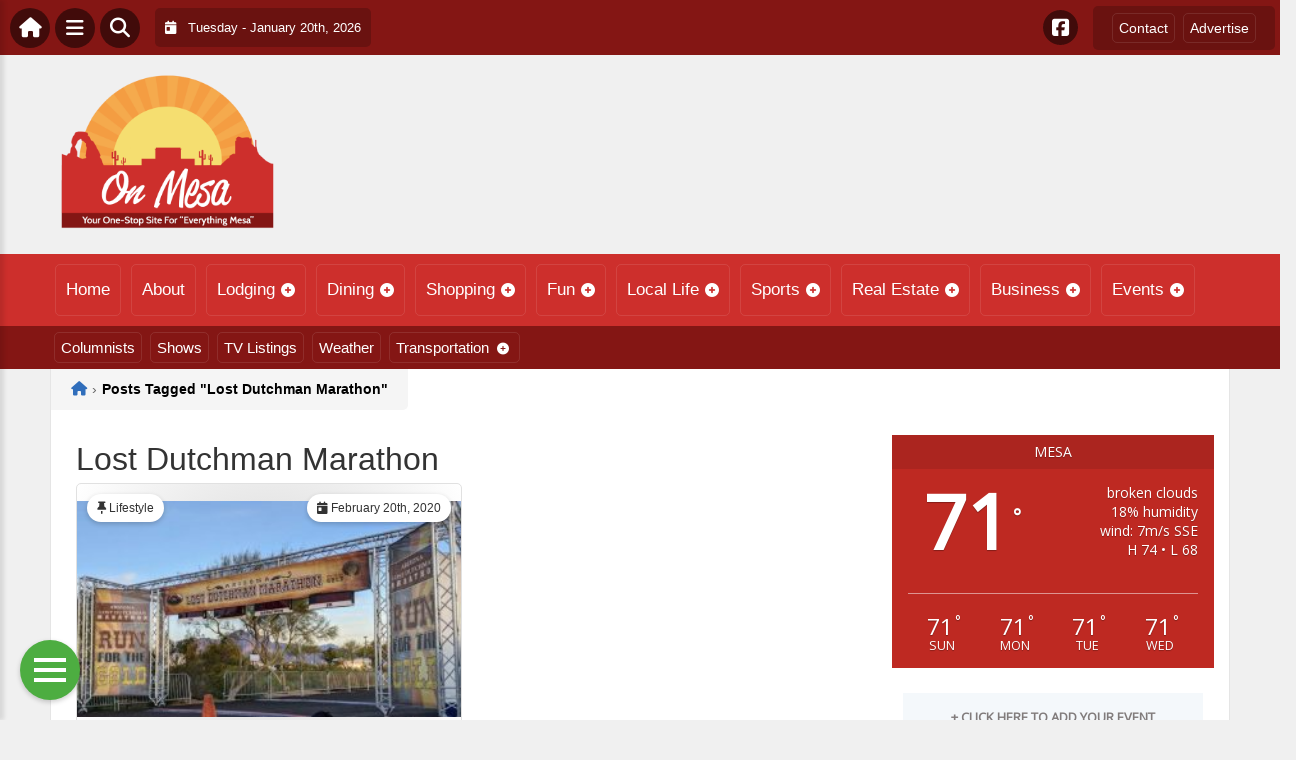

--- FILE ---
content_type: text/html; charset=UTF-8
request_url: https://onmesa.com/wp-admin/admin-ajax.php
body_size: -42
content:
<div id="awesome-weather-mesa" class="custom-bg-color awesome-weather-wrap awecf awe_with_stats awe_without_icons awe_with_forecast awe_extended awe_wide awe-cityid-5304391 awe-code-803 awe-desc-broken-clouds"  style=" background-color: #be2922; color: #ffffff; ">


	
	<div class="awesome-weather-header awecf"><span>Mesa</span></div>

		
		<div class="awecf">
		<div class="awesome-weather-current-temp">
			<strong>
			71<sup>&deg;</sup>
						</strong>
		</div><!-- /.awesome-weather-current-temp -->
		
				<div class="awesome-weather-todays-stats">
			<div class="awe_desc">broken clouds</div>
			<div class="awe_humidty">18% humidity</div>
			<div class="awe_wind">wind: 7m/s SSE</div>
			<div class="awe_highlow">H 74 &bull; L 68</div>	
		</div><!-- /.awesome-weather-todays-stats -->
				</div>
		
		
		
		<div class="awesome-weather-forecast awe_days_4 awecf">
	
							<div class="awesome-weather-forecast-day">
										<div class="awesome-weather-forecast-day-temp">71<sup>&deg;</sup></div>
					<div class="awesome-weather-forecast-day-abbr">Sun</div>
				</div>
							<div class="awesome-weather-forecast-day">
										<div class="awesome-weather-forecast-day-temp">71<sup>&deg;</sup></div>
					<div class="awesome-weather-forecast-day-abbr">Mon</div>
				</div>
							<div class="awesome-weather-forecast-day">
										<div class="awesome-weather-forecast-day-temp">71<sup>&deg;</sup></div>
					<div class="awesome-weather-forecast-day-abbr">Tue</div>
				</div>
							<div class="awesome-weather-forecast-day">
										<div class="awesome-weather-forecast-day-temp">71<sup>&deg;</sup></div>
					<div class="awesome-weather-forecast-day-abbr">Wed</div>
				</div>
				
		</div><!-- /.awesome-weather-forecast -->
	
		
		
	

</div><!-- /.awesome-weather-wrap: wide -->